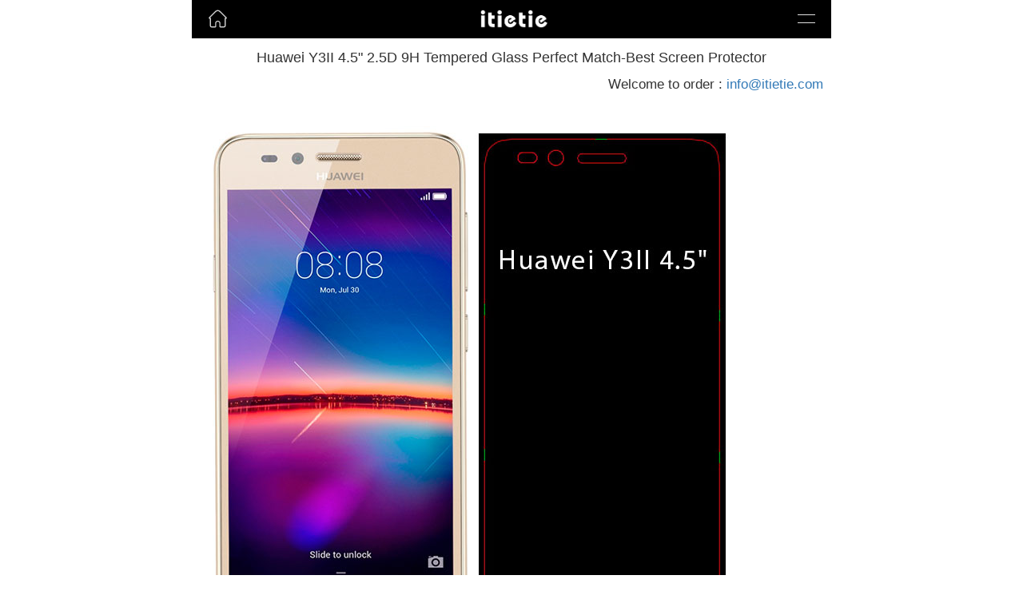

--- FILE ---
content_type: text/html
request_url: http://www.itietie.com/Film/Huawei-Y3II.html
body_size: 955
content:
<!DOCTYPE html>
<html lang="en">
<head>
<meta charset="utf-8">
<meta http-equiv="X-UA-Compatible" content="IE=edge">
<meta name="viewport" content="width=device-width, initial-scale=1, shrink-to-fit=no">
<meta name="Keywords" content="Huawei Y3II 4.5",itietie,Screen Protector,tempered glass." />
    <meta name="description" content="Professional tempered glass screen protector producer with top notch quality." />
    <title>Huawei Y3II 4.5" Tempered Glass Perfect Match-Best Screen Protector</title>
<link href="/res/bootstrap/css/bootstrap.min.css" rel="stylesheet">
<script src="/res/jquery-1.12.4.min.js"></script>
<script src="/res/bootstrap/js/bootstrap.min.js"></script>
<script src="../res/js/menu.js"></script>
<link href="../res/css/mine.css" rel="stylesheet">
</head>
<body>
<div class="header">
<div class="nav-home">
<a href="/"> <img src="../res/img/home.svg" /></a>
</div>
<div class="logo">
<a href="/a/all-model"><img src="../res/img/itt-logo.png" /></a>
</div>
<div class="nav-gn">
<span class="t"></span>
<span class="b"></span>
</div>
</div>
<div class="menu">
<ul>
<li><a href="/">Home</a></li>
<li><a href="/film/">Film</a></li>
<li><a href="/a/all-model">Model List</a></li>
<li><a href="/Video">Video</a></li>
</ul>
</div>
<div class="container">
<div class="row article">
<div class="col-sm-12">
<h1>Huawei Y3II 4.5" 2.5D 9H Tempered Glass Perfect Match-Best Screen Protector</h1>
<p class="from">Welcome to order : <a href="mailto:info@itietie.com">info@itietie.com</a></p>
<br />
<img src="/img/Huawei-Y3II.jpg" class="img-responsive">
<br />
</div>
</div>
</div>
<script async src="https://www.googletagmanager.com/gtag/js?id=UA-42943627-2"></script>
<script>window.dataLayer =window.dataLayer ||[];function gtag(){dataLayer.push(arguments);}
gtag('js',new Date());gtag('config','UA-42943627-2');</script>
<div style='display:none'>
<script src="https://s23.cnzz.com/z_stat.php?id=4118859&web_id=4118859" language="JavaScript"></script>
</div>
</body>
</html>

--- FILE ---
content_type: text/css
request_url: http://www.itietie.com/res/css/mine.css
body_size: 1425
content:
.container {
  max-width: 800px !important;
  padding:28px 10px;
}

.div1 {
  text-align: center;
  border: 1px solid #a1a1a1;
  padding: 8px 5px;
  background: #dddddd;
  border-radius: 5px;
  -moz-border-radius: 25px;
}


.article {
  padding-top: 15px;
}

.article h1 {
  font-family: STHeiti, 'Microsoft YaHei', Helvetica, Arial, sans-serif;
  font-size: 18px;
  text-align: center;
}

.article p {
  font-family: STHeiti, 'Microsoft YaHei', Helvetica, Arial, sans-serif;
  font-size: 17px;
  text-indent: 28px;
  word-wrap: break-word;
  line-height: 28px;
  color: #333;
}

.article .vtitle {
  text-indent: 0;
}

.article .from {
  text-align: right;
}

.article .video {
  text-indent: 0;
  font-size: 18px;
  color: #cc3300;
}

.carousel-control.right,
.carousel-control.left {
  background-image: none !important;
}

.carousel-indicators li {
  display: inline-block;
  width: 10px;
  height: 10px;
  margin: 1px;
  text-indent: -999px;
  cursor: pointer;
  background-color: #333;
  border: 1px solid #fff;
  border-radius: 10px;
}

.carousel-indicators .active {
  width: 12px;
  height: 12px;
  margin: 0;
  background-color: #333;
}

.carousel-caption {
  color: #333;
}

.imgs img {
  /* box-shadow: 0 16px 35px -15px #000; */
  /* max-width: 165px; */
  /* height: 165px; */
  margin:10px;
}
.imgs .col-xs-6{
    /* height: 420px; */
}
.imgs .col-xs-6:nth-child(odd){
    border-right:1px solid #ddd;
    border-bottom:1px solid #ddd;
    padding-bottom:1px;
}
.imgs .col-xs-6:nth-child(even){
    /* border-right:1px solid #ddd; */
    border-bottom:1px solid #ddd;
}
.imgs p {
    margin: 20px 0;
    text-align: center;
    font-size: 14px;
    white-space: nowrap;
    overflow: hidden;
    text-overflow: ellipsis;
}

.imgs .col-xs-4 p {
  font-size: 15px;
}

.imgs .col-xs-3 p {
  font-size: 10px;
}

.imgs a {
  text-decoration: none;
  color: #333
}

.video-container {
  position: relative;
  padding-bottom: 56.25%;
  padding-top: 30px;
  height: 0;
  overflow: hidden;
}

.video-container embed,
.video-container iframe,
.video-container object {
  position: absolute;
  top: 0;
  left: 0;
  width: 100%;
  height: 100%;
}
html,body{
    height: 100%;
}
header {
  background: #eee;
}

.header {
    background: #000;
    position: fixed;
    width: 100%;
    z-index: 99;
    height: 48px;
    max-width: 800px;
    margin: 0 auto;
    left: 50%;
    transform: translateX(-50%);
}
ul,li{
    list-style: none;
    margin: 0;
    padding: 0;
}
.header .nav-home{
    opacity: .8;
}
.header .logo{
    position: absolute;
    left: -60.5px;
    margin-left: 50%;
    top: 0;
}
.header img{
    height: 25px;
    margin:11px 0 0 20px;
}
.header .nav-gn{
    position: absolute;
    right: 20px;
    font-size: 0;
    width: 22px;
    height: 40px;
    top: 3px;
}
.header .nav-gn span{
    /* background: #e0e0e0; */
    height: 1px;
    display: block;
    position: absolute;
    width: 100%;
    transition: all .1s ease-in-out;
}
.header .nav-gn .t{
    top: 15px;
}
.header .nav-gn .b{
    top: 25px;
}
.header .nav-gn span::before{
    content: '';
    position: absolute;
    background: #e0e0e0;
    height: 1px;
    transition: all .2s ease-in-out;
    transition-delay: .1s;
    width: 100%;
}
.header .nav-gn-open{
    /* transition-delay: 5s; */
}
.header .nav-gn-open .t{
    top:20px;
}
.header .nav-gn-open .b{
    top:20px;
}
.header .nav-gn-open .t::before{
   transform: rotate(45deg)
}
.header .nav-gn-open .b::before{
    transform: rotate(-45deg)
}
.scroll-hide{
    overflow: hidden;
}
.menu{
    position: fixed;
    width: 100%;
    background: #000;
    z-index: 98;
    top:0;
    padding: 85px 40px 8px;
    box-sizing: border-box;
    height: 48px;
    overflow: hidden;
    transition: all .5s ease-in-out;
    opacity: 0;
}
.menu-open{
    opacity: 1;
    height: 100%;
}
.menu li{
    opacity: 0;
    box-sizing: border-box;
    padding: 15px 0;
    border-bottom:1px solid #4c4c4c;
    -webkit-transform: scale(1.1) translateY(-24px);
    transform: scale(1.1) translateY(-24px);
    -webkit-transition: opacity .35s ease-out,-webkit-transform .35s ease-out;
    transition: opacity .35s ease-out,-webkit-transform .35s ease-out;
    transition: opacity .35s ease-out,transform .35s ease-out;
    transition: opacity .35s ease-out,transform .35s ease-out,-webkit-transform .35s ease-out
}
.menu li a{
    color: #bfbfbf;
} 

.menu li:nth-child(1) {
    transition-delay: .4s;
    -webkit-transition-delay: .4s
}

.menu li:nth-child(2) {
    transition-delay: .35s;
    -webkit-transition-delay: .35s
}

.menu li:nth-child(3) {
    transition-delay: .3s;
    -webkit-transition-delay: .3s
}

.menu li:nth-child(4) {
    transition-delay: .25s;
    -webkit-transition-delay: .25s
}

.menu li:nth-child(5) {
    transition-delay: .2s;
    -webkit-transition-delay: .2s
}

.menu li:nth-child(6) {
    transition-delay: .15s;
    -webkit-transition-delay: .15s
}

.menu li:nth-child(7) {
    transition-delay: .1s;
    -webkit-transition-delay: .1s
}
.menu-open li{
    opacity: 1;
    -webkit-transform: none;
    transform: none;
} 

--- FILE ---
content_type: application/x-javascript
request_url: http://www.itietie.com/res/js/menu.js
body_size: 624
content:
$(function () {
    var s = null
    $('.nav-gn').click(function () {
        $('.menu').toggleClass('menu-open')
        // $('.nav-gn').toggleClass('nav-gn-open')
        var nav = $('.nav-gn')
        if (!nav.hasClass('nav-gn-open')) {
            $('.nav-gn span').css({ 'transition-delay': '0s' });
            nav.addClass('nav-gn-open');
            clearTimeout(s)
            s = setTimeout(() => {
                $('.nav-gn span').css({ 'transition-delay': '.3s' });
            }, 200);
        } else {
            nav.removeClass('nav-gn-open')
        }
        $('body').toggleClass('scroll-hide')
    })
})

--- FILE ---
content_type: image/svg+xml
request_url: http://www.itietie.com/res/img/home.svg
body_size: 1025
content:
<?xml version="1.0" standalone="no"?><!DOCTYPE svg PUBLIC "-//W3C//DTD SVG 1.1//EN" "http://www.w3.org/Graphics/SVG/1.1/DTD/svg11.dtd"><svg t="1535432504663" class="icon" style="" viewBox="0 0 1024 1024" version="1.1" xmlns="http://www.w3.org/2000/svg" p-id="1900" xmlns:xlink="http://www.w3.org/1999/xlink" width="200" height="200"><defs><style type="text/css"></style></defs><path d="M314.423237 905.029046" p-id="1901" fill="#ffffff"></path><path d="M709.576763 905.029046" p-id="1902" fill="#ffffff"></path><path d="M554.489627 114.721992" p-id="1903" fill="#ffffff"></path><path d="M958.141079 427.020747 958.141079 427.020747 633.095436 110.473029l0 0c-31.86722-29.742739-74.356846-48.863071-121.095436-48.863071-44.614108 0-87.103734 16.995851-118.970954 46.738589l0 0L67.983402 424.896266l0 0c-12.746888 10.622407-19.120332 25.493776-19.120332 42.489627 0 31.86722 25.493776 57.360996 57.360996 57.360996l0 0 0 348.414938c0 48.863071 38.240664 87.103734 87.103734 87.103734l180.580913 0 0 0c31.86722 0 57.360996-25.493776 57.360996-57.360996l0 0 0-159.3361c0-44.614108 36.116183-80.73029 80.73029-80.73029 44.614108 0 80.73029 36.116183 80.73029 80.73029l0 159.3361c0 31.86722 25.493776 57.360996 57.360996 57.360996l180.580913 0c48.863071 0 87.103734-38.240664 87.103734-87.103734L917.775934 526.871369l0 0c31.86722 0 57.360996-25.493776 57.360996-57.360996C975.136929 452.514523 968.763485 437.643154 958.141079 427.020747zM888.033195 467.385892 888.033195 467.385892 888.033195 467.385892C888.033195 467.385892 888.033195 467.385892 888.033195 467.385892L888.033195 467.385892c-16.995851 0-29.742739 12.746888-29.742739 29.742739l0 361.161826c0 25.493776-21.244813 46.738589-46.738589 46.738589l-144.46473 0 0 0c-10.622407 0-16.995851-8.497925-16.995851-16.995851l0 0 0-142.340249c0-76.481328-61.609959-138.091286-138.091286-138.091286-76.481328 0-138.091286 61.609959-138.091286 138.091286l0 142.340249 0 0c0 10.622407-8.497925 16.995851-16.995851 16.995851l0 0L210.323651 905.029046c-25.493776 0-46.738589-21.244813-46.738589-46.738589l0-361.161826c0-16.995851-12.746888-29.742739-29.742739-29.742739l0 0 0 0c-6.373444 0-10.622407-4.248963-10.622407-10.622407 0-4.248963 2.124481-6.373444 4.248963-8.497925l0 0c0 0 212.448133-208.19917 303.80083-295.302905l0 0c21.244813-21.244813 48.863071-33.991701 80.73029-33.991701 31.86722 0 59.485477 12.746888 80.73029 33.991701l0 0 301.676349 295.302905c2.124481 2.124481 4.248963 4.248963 4.248963 8.497925C898.655602 463.136929 894.406639 467.385892 888.033195 467.385892z" p-id="1904" fill="#ffffff"></path></svg>